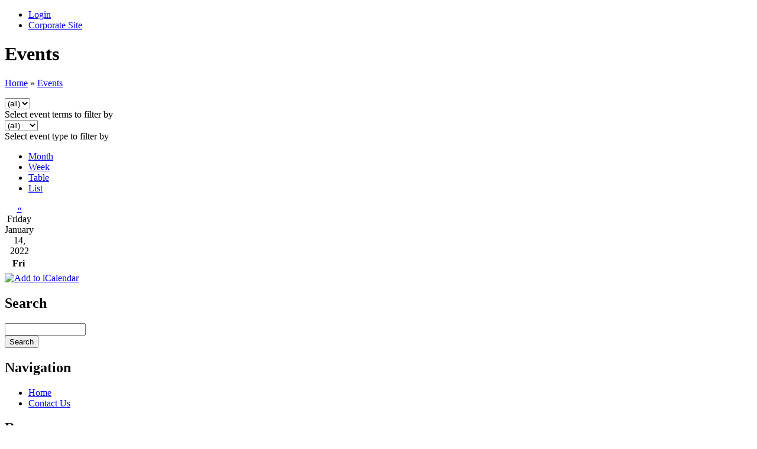

--- FILE ---
content_type: text/html; charset=utf-8
request_url: https://support.bluetie.com/event/2022/01/14/day/all/all
body_size: 14539
content:
<!DOCTYPE html PUBLIC "-//W3C//DTD XHTML 1.0 Transitional//EN" "http://www.w3.org/TR/xhtml1/DTD/xhtml1-transitional.dtd">
<html xmlns="http://www.w3.org/1999/xhtml" lang="en" xml:lang="en">
<head>
<meta http-equiv="Content-Type" content="text/html; charset=utf-8" />
	<title>Events | Support Center</title>
	<meta http-equiv="Content-Type" content="text/html; charset=utf-8" />
<link rel="alternate" type="application/rss+xml" title="Events at &lt;em&gt;Support Center&lt;/em&gt;" href="http://support.bluetie.com/event/feed" />

	<style type="text/css" media="all">@import "/modules/book/book.css";</style>
<style type="text/css" media="all">@import "/modules/node/node.css";</style>
<style type="text/css" media="all">@import "/modules/system/defaults.css";</style>
<style type="text/css" media="all">@import "/modules/system/system.css";</style>
<style type="text/css" media="all">@import "/modules/user/user.css";</style>
<style type="text/css" media="all">@import "/sites/all/modules/event/event.css";</style>
<style type="text/css" media="all">@import "/sites/all/themes/2010bluetie/style.css";</style>
	<script type="text/javascript" src="/misc/jquery.js"></script>
<script type="text/javascript" src="/misc/drupal.js"></script>
<script type="text/javascript" src="/sites/all/modules/event/eventblock.js"></script>
<script type="text/javascript" src="/misc/progress.js"></script>
	<script type="text/javascript"> </script>
	<!-- Favorites icon -->
	<link rel="Shortcut Icon"  href="/sites/all/themes/2010bluetie/gfx/framework/favicon.ico" type="image/x-icon"/>
	
	<!-- Style sheets -->
	<link rel="stylesheet" type="text/css" href="/sites/all/themes/2010bluetie/css/reset.min.css" />
	<link rel="stylesheet" type="text/css" href="/sites/all/themes/2010bluetie/css/menu.min.css" />
	<link rel="stylesheet" type="text/css" href="/sites/all/themes/2010bluetie/css/fancybox.css" />
	<link rel="stylesheet" type="text/css" href="/sites/all/themes/2010bluetie/css/default.css" />
	<!-- jQuery framework and utilities -->
	<script type="text/javascript" src="/sites/all/themes/2010bluetie/script/jquery-1.4.min.js"></script>
	<script type="text/javascript" src="/sites/all/themes/2010bluetie/script/jquery-ui-1.7.2.min.js"></script>
	<script type="text/javascript" src="/sites/all/themes/2010bluetie/script/jquery.easing.1.3.min.js"></script>
	<script type="text/javascript" src="/sites/all/themes/2010bluetie/script/hoverIntent.min.js"></script>
	<script type="text/javascript" src="/sites/all/themes/2010bluetie/script/jquery.bgiframe.min.js"></script>
	<!-- Drop down menus -->
	<script type="text/javascript" src="/sites/all/themes/2010bluetie/script/superfish.min.js"></script>
	<script type="text/javascript" src="/sites/all/themes/2010bluetie/script/supersubs.min.js"></script>
	

	<!-- Font replacement (cuf�n) -->
	<script type="text/javascript" src="/sites/all/themes/2010bluetie/script/cufon-yui.js"></script>
	<script type="text/javascript" src="/sites/all/themes/2010bluetie/script/LiberationSans.font.js"></script>
	<!-- IE only includes (PNG Fix and other things for sucky browsers -->
	<!--[if lt IE 7]>
		<link rel="stylesheet" type="text/css" href="/sites/all/themes/2010bluetie/css/ie-only.css">
		<script type="text/javascript" src="/sites/all/themes/2010bluetie/script/pngFix.min.js"></script>
		<script type="text/javascript"> 
			$(document).ready(function(){ 
				$(document.body).supersleight();
			}); 
		</script> 
	<![endif]-->
	<!--[if IE]><link rel="stylesheet" type="text/css" href="/sites/all/themes/2010bluetie/css/ie-only-all-versions.css"><![endif]-->
	<!-- Functions to initialize after page load -->
	
</head>

<body>

<!-- Top reveal (slides open, add class "topReveal" to links for open/close toggle ) -->

<!-- Site Container -->
<div id="Wrapper">
	<div id="PageWrapper">
		<div class="pageTop"></div>
		<!--Start HEADER-->
				<div id="Header">
			<!-- Main Menu -->
			
	<div id="MenuWrapper">
		<div id="MainMenu">

			<div id="MmLeft"></div>
			<div id="MmBody">
				<!-- Main Menu Links -->

					<div class="mmDivider"></div>					
					<!-- Extra Menu Links -->
					<ul id="MmOtherLinks" class="sf-menu">
						<li><a href="http://login.bluetie.com" class=""><span class="mmLogin">Login</span></a></li>
						<li><a href="http://www.bluetie.com" class="">Corporate Site</a></li>
					</ul>
				</div>
				<div id="MmRight"></div>

			</div>
		</div>
	
		
			<!-- Search
			<div id="Search">
				<form action="#" id="SearchForm" method="post">
					<p style="margin:0;"><input type="text" name="SearchInput" id="SearchInput" value="" /></p>
					<p style="margin:0;"><input type="submit" name="SearchSubmit" id="SearchSubmit" class="noStyle" value="" /></p>
				</form>
			</div> -->

			
			<!-- Logo -->
			<div id="Logo">
				<a href="http://www.bluetie.com"></a>
			</div>
			
			<!-- End of Content -->
			<div class="clear"></div>
		
		</div>


		
		<div class="pageMain">

		
			
			<!-- Page Content -->
			<div class="contentArea">
			
				<div class="two-thirds">
					<!-- Welcome Message / Page Headline -->
					<h1 class="headline">Events</h1>
					<div class="hr"></div>
					<div class="tabs"></div>
					<!-- Breadcrumbs -->
					<p class="breadcrumbs"><div class="breadcrumb"><a href="/">Home</a> » <a href="/event">Events</a></div></p>					
					<div class="event-filter-control"><form action="/event/2022/01/14/day/all/all"  accept-charset="UTF-8" method="post" id="event-taxonomy-filter-form">
<div><div class="form-item" id="edit-event-term-select-wrapper">
 <select name="event_term_select" onChange="this.form.submit()" class="form-select" id="edit-event-term-select" ><option value="all">(all)</option></select>
 <div class="description">Select event terms to filter by</div>
</div>
<input type="hidden" name="form_id" id="edit-event-taxonomy-filter-form" value="event_taxonomy_filter_form"  />

</div></form>
</div><div class="event-filter-control"><form action="/event/2022/01/14/day/all/all"  accept-charset="UTF-8" method="post" id="event-type-filter-form">
<div><div class="form-item" id="edit-event-type-select-wrapper">
 <select name="event_type_select" onChange="this.form.submit()" class="form-select" id="edit-event-type-select" ><option value="all">(all)</option><option value="event">Event</option></select>
 <div class="description">Select event type to filter by</div>
</div>
<input type="hidden" name="form_id" id="edit-event-type-filter-form" value="event_type_filter_form"  />

</div></form>
</div><ul class="links"><li  class="first event_month"><a href="/event/2022/01/14/month/all/all" title="Month view" class="event_month">Month</a></li>
<li  class="event_week"><a href="/event/2022/01/14/week/all/all" title="Week view" class="event_week">Week</a></li>
<li  class="event_table"><a href="/event/2022/01/14/table/all/all" title="Table view" class="event_table">Table</a></li>
<li  class="last event_list"><a href="/event/2022/01/14/list/all/all" title="List view" class="event_list">List</a></li>
</ul><div class="event-calendar"><div class="day-view"><table>
<caption><span class="prev"><a href="/event/2022/01/13/day/all/all/1">«</a></span> Friday January 14, 2022 </caption>
 <thead><tr><th>Fri</th> </tr></thead>
<tbody>
 <tr class="odd"><td class="jan fri" id="jan14" colspan="3"></td> </tr>
</tbody>
</table>
</div></div>
<div class="ical-link"><a href="http://support.bluetie.com/event/ical/all/all" title="Add this calendar to your iCalendar"><img src="/sites/all/modules/event/images/ical16x16.gif" alt="Add to iCalendar" /></a></div>					<!--PRINT HELP-->
										<!--PRINT MESSAGES-->
										<!--PRINT CLOSURE-->
										<!--PRINT MISSION-->
					
				</div>
	
				<div class="one-third last">
				<div class="block block-search" id="block-search-0">
    <div class="top"><h2 class="title">Search</h2></div>
	<div class="body">
	    <div class="content"><form action="/event/2022/01/14/day/all/all"  accept-charset="UTF-8" method="post" id="search-block-form">
<div><div class="container-inline"><div class="form-item" id="edit-search-block-form-keys-wrapper">
 <input type="text" maxlength="128" name="search_block_form_keys" id="edit-search-block-form-keys"  size="15" value="" title="Enter the terms you wish to search for." class="form-text" />
</div>
<input type="submit" name="op" id="edit-submit" value="Search"  class="form-submit" />
<input type="hidden" name="form_id" id="edit-search-block-form" value="search_block_form"  />
</div>
</div></form>
</div>
	</div>
	<div class="bottom"></div>
 </div>
<div class="block block-user" id="block-user-1">
    <div class="top"><h2 class="title">Navigation</h2></div>
	<div class="body">
	    <div class="content">
<ul class="menu">
<li class="leaf"><a href="http://support.bluetie.com/node/55">Home</a></li>
<li class="leaf"><a href="/contact">Contact Us</a></li>

</ul>
</div>
	</div>
	<div class="bottom"></div>
 </div>
<div class="block block-menu" id="block-menu-227">
    <div class="top"><h2 class="title">Resources</h2></div>
	<div class="body">
	    <div class="content">
<ul class="menu">
<li class="leaf"><a href="http://support.bluetie.com/node/1071">Need more storage?  Click here for instructions!</a></li>
<li class="leaf"><a href="http://support.bluetie.com/node/1058">SPAM 101: Prevention &amp; Management</a></li>

</ul>
</div>
	</div>
	<div class="bottom"></div>
 </div>
<div class="block block-event" id="block-event-0">
    <div class="top"><h2 class="title">Events</h2></div>
	<div class="body">
	    <div class="content"><div class="event-calendar"><div class="month-view"><table class="event-block january">
<caption><span class="prev"><a href="/event/2021/12/01/month/all/all/1" class="updateblock">«</a></span> <a href="/event/2022/01/14/month">January 2022</a> </caption>
 <thead><tr><th class="sun">Sun</th><th class="mon">Mon</th><th class="tue">Tue</th><th class="wed">Wed</th><th class="thu">Thu</th><th class="fri">Fri</th><th class="sat">Sat</th> </tr></thead>
<tbody>
 <tr class="odd"><td class="pad"></td><td class="pad"></td><td class="pad"></td><td class="pad"></td><td class="pad"></td><td class="pad"></td><td class="sat day-1">1</td> </tr>
 <tr class="even"><td class="sun day-2">2</td><td class="mon day-3">3</td><td class="tue day-4">4</td><td class="wed day-5">5</td><td class="thu day-6">6</td><td class="fri day-7">7</td><td class="sat day-8">8</td> </tr>
 <tr class="odd"><td class="sun day-9">9</td><td class="mon day-10">10</td><td class="tue day-11">11</td><td class="wed day-12">12</td><td class="thu day-13">13</td><td class="fri day-14 selected">14</td><td class="sat day-15">15</td> </tr>
 <tr class="even"><td class="sun day-16">16</td><td class="mon day-17">17</td><td class="tue day-18">18</td><td class="wed day-19">19</td><td class="thu day-20">20</td><td class="fri day-21">21</td><td class="sat day-22">22</td> </tr>
 <tr class="odd"><td class="sun day-23">23</td><td class="mon day-24">24</td><td class="tue day-25">25</td><td class="wed day-26">26</td><td class="thu day-27">27</td><td class="fri day-28">28</td><td class="sat day-29">29</td> </tr>
 <tr class="even"><td class="sun day-30">30</td><td class="mon day-31">31</td><td class="pad"></td><td class="pad"></td><td class="pad"></td><td class="pad"></td><td class="pad"></td> </tr>
</tbody>
</table>
</div></div>
</div>
	</div>
	<div class="bottom"></div>
 </div>
<div class="block block-event" id="block-event-1">
    <div class="top"><h2 class="title">Upcoming events</h2></div>
	<div class="body">
	    <div class="content"><div class="item-list"><ul><li>No upcoming events available</li></ul></div><div class="ical-link"><a href="http://support.bluetie.com/event/ical" title="Add this calendar to your iCalendar"><img src="/sites/all/modules/event/images/ical16x16.gif" alt="Add to iCalendar" /></a></div><div class="more-link"><a href="/event" title="More events.">more</a></div></div>
	</div>
	<div class="bottom"></div>
 </div>
					
				</div>

			</div>			

			<div class="contentArea">
								
				<!-- End of Content -->
				<div class="clear"></div>
		
			</div>
			
		</div>

		<!--START Footer -->
				<!-- Footer --> 
		<div id="Footer"> 
			<div id="FooterTop"></div> 
			<div id="FooterContent"> 
			
				<div class="contentArea"> 
				
					<!-- Column 1 --> 
					<div class="full-page"> 
						<!--<h3>Site Map</h3>--> 
						<div class="footer-sitemap-col" style="float:left; width:180px;"> 
							<h5>About BlueTie</h5> 
							<ul> 
								<li><a href="http://www.bluetie.com/about-us/history/">Company Overview</a></li> 
								<li><a href="http://www.bluetie.com/blog">BLOG</a></li> 
								<li><a href="http://www.bluetie.com/about-us/careers">Careers</a></li> 
								<li><a href="http://www.bluetie.com/about-us/contact-us">Contact Us</a></li> 
							</ul> 
						</div> 
						<div class="footer-sitemap-col" style="float:left; width:180px;"> 
							<h5>Solutions</h5> 
							<ul> 
								<li><a href="http://www.bluetie.com/secure-email/bluetie-email/">BlueTie Hosted Email</a></li> 
								<li><a href="http://www.bluetie.com/secure-email/archive">BlueTie Archive Services</a></li> 
								<li><a href="http://www.bluetie.com/secure-email/hosted-exchange/">Exchange Hosting</a></li> 
							</ul> 
						</div> 

						<div class="footer-sitemap-col" style="float:left; width:180px;"> 
							<h3>Contact Information</h3> 
							<p> 
								1(800) BLUETIE<br /> 
								2480 Browncroft Blvd, Suite 2b<br>
								Rochester, NY 14625<br /> 
							</p> 
						</div> 
		


						<div style="clear:both;">&nbsp;</div> 
					</div> 
 
				
					<!-- End of Content --> 
					<div class="clear"></div> 
	
				</div> 
					
			</div> 
			<div id="FooterBottom"></div> 
			
		</div> 
		
		<!-- Copyright/legal text --> 
		<div id="Copyright"> 
			<p> 
				Copyright &copy; 2016 BlueTie, Inc. All rights reserved. 
				BlueTie is the leading provider of email hosting and calendaring solutions for small to mid-sized businesses (SMBs) and service providers worldwide.  <a href="http://www.bluetie.com/about-us/privacy-policy/">Privacy Policy</a></p> 
		</div> 
		
	</div> 

</div> 
 
<!-- Activate Font Replacement (cuf?n) --> 
<script type="text/javascript"> Cufon.now(); </script>
<script src="http://www.google-analytics.com/urchin.js" type="text/javascript"> 
</script> 
<script type="text/javascript"> 
_uacct = "UA-168809-8";
urchinTracker();
</script>
<!-- Activate Font Replacement (cuf�n) -->
<script type="text/javascript"> Cufon.now(); </script>
</body>
</html>

